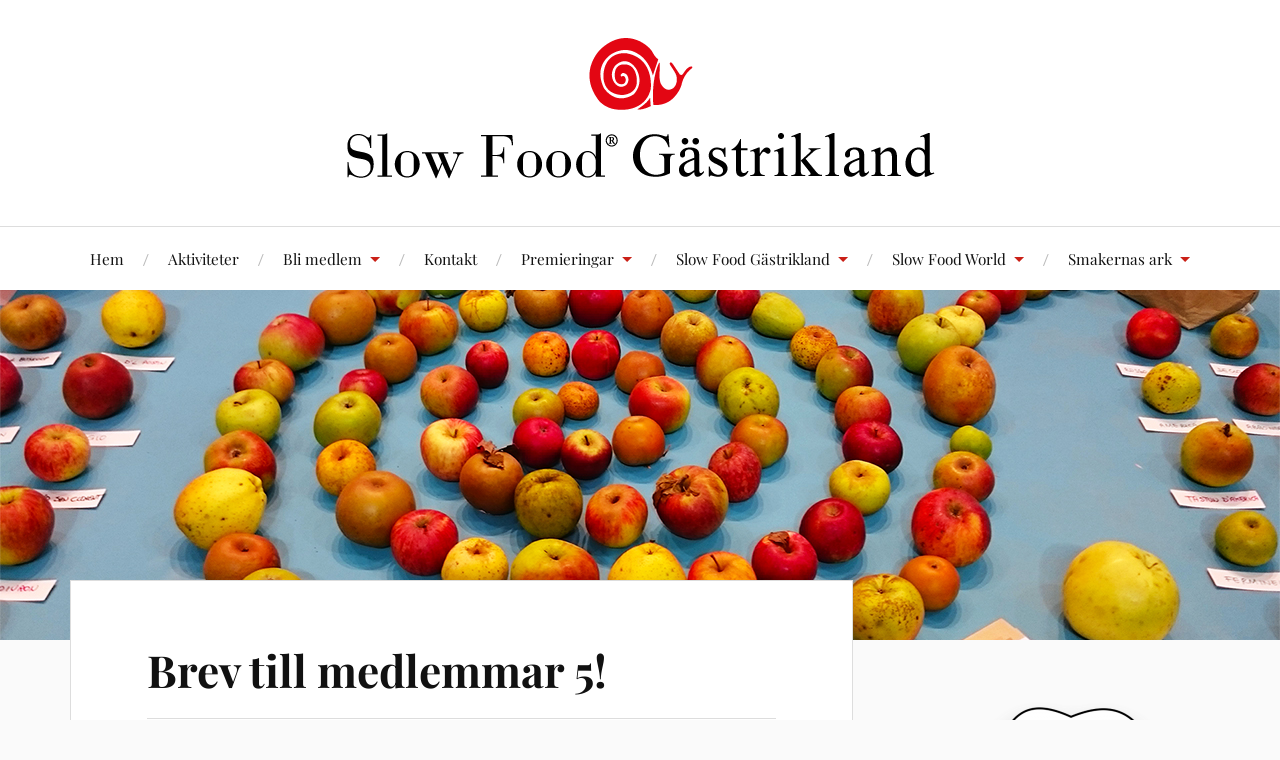

--- FILE ---
content_type: text/html; charset=UTF-8
request_url: https://www.slowfoodgastrikland.se/2020/12/brev-till-medlemmar-5/
body_size: 12003
content:
<!DOCTYPE html>

<html class="no-js" lang="sv-SE">

	<head profile="http://gmpg.org/xfn/11">

		<meta http-equiv="Content-Type" content="text/html; charset=UTF-8" />
		<meta name="viewport" content="width=device-width, initial-scale=1.0, maximum-scale=1.0, user-scalable=no" >

		<title>Brev till medlemmar 5! &#8211; Slow Food Gästrikland</title>
<meta name='robots' content='max-image-preview:large' />
<script>document.documentElement.className = document.documentElement.className.replace("no-js","js");</script>
<link rel="alternate" type="application/rss+xml" title="Slow Food Gästrikland &raquo; Webbflöde" href="https://www.slowfoodgastrikland.se/feed/" />
<link rel="alternate" type="application/rss+xml" title="Slow Food Gästrikland &raquo; Kommentarsflöde" href="https://www.slowfoodgastrikland.se/comments/feed/" />
<link rel="alternate" title="oEmbed (JSON)" type="application/json+oembed" href="https://www.slowfoodgastrikland.se/wp-json/oembed/1.0/embed?url=https%3A%2F%2Fwww.slowfoodgastrikland.se%2F2020%2F12%2Fbrev-till-medlemmar-5%2F" />
<link rel="alternate" title="oEmbed (XML)" type="text/xml+oembed" href="https://www.slowfoodgastrikland.se/wp-json/oembed/1.0/embed?url=https%3A%2F%2Fwww.slowfoodgastrikland.se%2F2020%2F12%2Fbrev-till-medlemmar-5%2F&#038;format=xml" />
<style id='wp-img-auto-sizes-contain-inline-css' type='text/css'>
img:is([sizes=auto i],[sizes^="auto," i]){contain-intrinsic-size:3000px 1500px}
/*# sourceURL=wp-img-auto-sizes-contain-inline-css */
</style>
<style id='wp-emoji-styles-inline-css' type='text/css'>

	img.wp-smiley, img.emoji {
		display: inline !important;
		border: none !important;
		box-shadow: none !important;
		height: 1em !important;
		width: 1em !important;
		margin: 0 0.07em !important;
		vertical-align: -0.1em !important;
		background: none !important;
		padding: 0 !important;
	}
/*# sourceURL=wp-emoji-styles-inline-css */
</style>
<style id='wp-block-library-inline-css' type='text/css'>
:root{--wp-block-synced-color:#7a00df;--wp-block-synced-color--rgb:122,0,223;--wp-bound-block-color:var(--wp-block-synced-color);--wp-editor-canvas-background:#ddd;--wp-admin-theme-color:#007cba;--wp-admin-theme-color--rgb:0,124,186;--wp-admin-theme-color-darker-10:#006ba1;--wp-admin-theme-color-darker-10--rgb:0,107,160.5;--wp-admin-theme-color-darker-20:#005a87;--wp-admin-theme-color-darker-20--rgb:0,90,135;--wp-admin-border-width-focus:2px}@media (min-resolution:192dpi){:root{--wp-admin-border-width-focus:1.5px}}.wp-element-button{cursor:pointer}:root .has-very-light-gray-background-color{background-color:#eee}:root .has-very-dark-gray-background-color{background-color:#313131}:root .has-very-light-gray-color{color:#eee}:root .has-very-dark-gray-color{color:#313131}:root .has-vivid-green-cyan-to-vivid-cyan-blue-gradient-background{background:linear-gradient(135deg,#00d084,#0693e3)}:root .has-purple-crush-gradient-background{background:linear-gradient(135deg,#34e2e4,#4721fb 50%,#ab1dfe)}:root .has-hazy-dawn-gradient-background{background:linear-gradient(135deg,#faaca8,#dad0ec)}:root .has-subdued-olive-gradient-background{background:linear-gradient(135deg,#fafae1,#67a671)}:root .has-atomic-cream-gradient-background{background:linear-gradient(135deg,#fdd79a,#004a59)}:root .has-nightshade-gradient-background{background:linear-gradient(135deg,#330968,#31cdcf)}:root .has-midnight-gradient-background{background:linear-gradient(135deg,#020381,#2874fc)}:root{--wp--preset--font-size--normal:16px;--wp--preset--font-size--huge:42px}.has-regular-font-size{font-size:1em}.has-larger-font-size{font-size:2.625em}.has-normal-font-size{font-size:var(--wp--preset--font-size--normal)}.has-huge-font-size{font-size:var(--wp--preset--font-size--huge)}.has-text-align-center{text-align:center}.has-text-align-left{text-align:left}.has-text-align-right{text-align:right}.has-fit-text{white-space:nowrap!important}#end-resizable-editor-section{display:none}.aligncenter{clear:both}.items-justified-left{justify-content:flex-start}.items-justified-center{justify-content:center}.items-justified-right{justify-content:flex-end}.items-justified-space-between{justify-content:space-between}.screen-reader-text{border:0;clip-path:inset(50%);height:1px;margin:-1px;overflow:hidden;padding:0;position:absolute;width:1px;word-wrap:normal!important}.screen-reader-text:focus{background-color:#ddd;clip-path:none;color:#444;display:block;font-size:1em;height:auto;left:5px;line-height:normal;padding:15px 23px 14px;text-decoration:none;top:5px;width:auto;z-index:100000}html :where(.has-border-color){border-style:solid}html :where([style*=border-top-color]){border-top-style:solid}html :where([style*=border-right-color]){border-right-style:solid}html :where([style*=border-bottom-color]){border-bottom-style:solid}html :where([style*=border-left-color]){border-left-style:solid}html :where([style*=border-width]){border-style:solid}html :where([style*=border-top-width]){border-top-style:solid}html :where([style*=border-right-width]){border-right-style:solid}html :where([style*=border-bottom-width]){border-bottom-style:solid}html :where([style*=border-left-width]){border-left-style:solid}html :where(img[class*=wp-image-]){height:auto;max-width:100%}:where(figure){margin:0 0 1em}html :where(.is-position-sticky){--wp-admin--admin-bar--position-offset:var(--wp-admin--admin-bar--height,0px)}@media screen and (max-width:600px){html :where(.is-position-sticky){--wp-admin--admin-bar--position-offset:0px}}

/*# sourceURL=wp-block-library-inline-css */
</style><style id='wp-block-search-inline-css' type='text/css'>
.wp-block-search__button{margin-left:10px;word-break:normal}.wp-block-search__button.has-icon{line-height:0}.wp-block-search__button svg{height:1.25em;min-height:24px;min-width:24px;width:1.25em;fill:currentColor;vertical-align:text-bottom}:where(.wp-block-search__button){border:1px solid #ccc;padding:6px 10px}.wp-block-search__inside-wrapper{display:flex;flex:auto;flex-wrap:nowrap;max-width:100%}.wp-block-search__label{width:100%}.wp-block-search.wp-block-search__button-only .wp-block-search__button{box-sizing:border-box;display:flex;flex-shrink:0;justify-content:center;margin-left:0;max-width:100%}.wp-block-search.wp-block-search__button-only .wp-block-search__inside-wrapper{min-width:0!important;transition-property:width}.wp-block-search.wp-block-search__button-only .wp-block-search__input{flex-basis:100%;transition-duration:.3s}.wp-block-search.wp-block-search__button-only.wp-block-search__searchfield-hidden,.wp-block-search.wp-block-search__button-only.wp-block-search__searchfield-hidden .wp-block-search__inside-wrapper{overflow:hidden}.wp-block-search.wp-block-search__button-only.wp-block-search__searchfield-hidden .wp-block-search__input{border-left-width:0!important;border-right-width:0!important;flex-basis:0;flex-grow:0;margin:0;min-width:0!important;padding-left:0!important;padding-right:0!important;width:0!important}:where(.wp-block-search__input){appearance:none;border:1px solid #949494;flex-grow:1;font-family:inherit;font-size:inherit;font-style:inherit;font-weight:inherit;letter-spacing:inherit;line-height:inherit;margin-left:0;margin-right:0;min-width:3rem;padding:8px;text-decoration:unset!important;text-transform:inherit}:where(.wp-block-search__button-inside .wp-block-search__inside-wrapper){background-color:#fff;border:1px solid #949494;box-sizing:border-box;padding:4px}:where(.wp-block-search__button-inside .wp-block-search__inside-wrapper) .wp-block-search__input{border:none;border-radius:0;padding:0 4px}:where(.wp-block-search__button-inside .wp-block-search__inside-wrapper) .wp-block-search__input:focus{outline:none}:where(.wp-block-search__button-inside .wp-block-search__inside-wrapper) :where(.wp-block-search__button){padding:4px 8px}.wp-block-search.aligncenter .wp-block-search__inside-wrapper{margin:auto}.wp-block[data-align=right] .wp-block-search.wp-block-search__button-only .wp-block-search__inside-wrapper{float:right}
/*# sourceURL=https://www.slowfoodgastrikland.se/wp-includes/blocks/search/style.min.css */
</style>
<style id='wp-block-columns-inline-css' type='text/css'>
.wp-block-columns{box-sizing:border-box;display:flex;flex-wrap:wrap!important}@media (min-width:782px){.wp-block-columns{flex-wrap:nowrap!important}}.wp-block-columns{align-items:normal!important}.wp-block-columns.are-vertically-aligned-top{align-items:flex-start}.wp-block-columns.are-vertically-aligned-center{align-items:center}.wp-block-columns.are-vertically-aligned-bottom{align-items:flex-end}@media (max-width:781px){.wp-block-columns:not(.is-not-stacked-on-mobile)>.wp-block-column{flex-basis:100%!important}}@media (min-width:782px){.wp-block-columns:not(.is-not-stacked-on-mobile)>.wp-block-column{flex-basis:0;flex-grow:1}.wp-block-columns:not(.is-not-stacked-on-mobile)>.wp-block-column[style*=flex-basis]{flex-grow:0}}.wp-block-columns.is-not-stacked-on-mobile{flex-wrap:nowrap!important}.wp-block-columns.is-not-stacked-on-mobile>.wp-block-column{flex-basis:0;flex-grow:1}.wp-block-columns.is-not-stacked-on-mobile>.wp-block-column[style*=flex-basis]{flex-grow:0}:where(.wp-block-columns){margin-bottom:1.75em}:where(.wp-block-columns.has-background){padding:1.25em 2.375em}.wp-block-column{flex-grow:1;min-width:0;overflow-wrap:break-word;word-break:break-word}.wp-block-column.is-vertically-aligned-top{align-self:flex-start}.wp-block-column.is-vertically-aligned-center{align-self:center}.wp-block-column.is-vertically-aligned-bottom{align-self:flex-end}.wp-block-column.is-vertically-aligned-stretch{align-self:stretch}.wp-block-column.is-vertically-aligned-bottom,.wp-block-column.is-vertically-aligned-center,.wp-block-column.is-vertically-aligned-top{width:100%}
/*# sourceURL=https://www.slowfoodgastrikland.se/wp-includes/blocks/columns/style.min.css */
</style>
<style id='global-styles-inline-css' type='text/css'>
:root{--wp--preset--aspect-ratio--square: 1;--wp--preset--aspect-ratio--4-3: 4/3;--wp--preset--aspect-ratio--3-4: 3/4;--wp--preset--aspect-ratio--3-2: 3/2;--wp--preset--aspect-ratio--2-3: 2/3;--wp--preset--aspect-ratio--16-9: 16/9;--wp--preset--aspect-ratio--9-16: 9/16;--wp--preset--color--black: #111;--wp--preset--color--cyan-bluish-gray: #abb8c3;--wp--preset--color--white: #fff;--wp--preset--color--pale-pink: #f78da7;--wp--preset--color--vivid-red: #cf2e2e;--wp--preset--color--luminous-vivid-orange: #ff6900;--wp--preset--color--luminous-vivid-amber: #fcb900;--wp--preset--color--light-green-cyan: #7bdcb5;--wp--preset--color--vivid-green-cyan: #00d084;--wp--preset--color--pale-cyan-blue: #8ed1fc;--wp--preset--color--vivid-cyan-blue: #0693e3;--wp--preset--color--vivid-purple: #9b51e0;--wp--preset--color--accent: #CA2017;--wp--preset--color--dark-gray: #333;--wp--preset--color--medium-gray: #555;--wp--preset--color--light-gray: #777;--wp--preset--gradient--vivid-cyan-blue-to-vivid-purple: linear-gradient(135deg,rgb(6,147,227) 0%,rgb(155,81,224) 100%);--wp--preset--gradient--light-green-cyan-to-vivid-green-cyan: linear-gradient(135deg,rgb(122,220,180) 0%,rgb(0,208,130) 100%);--wp--preset--gradient--luminous-vivid-amber-to-luminous-vivid-orange: linear-gradient(135deg,rgb(252,185,0) 0%,rgb(255,105,0) 100%);--wp--preset--gradient--luminous-vivid-orange-to-vivid-red: linear-gradient(135deg,rgb(255,105,0) 0%,rgb(207,46,46) 100%);--wp--preset--gradient--very-light-gray-to-cyan-bluish-gray: linear-gradient(135deg,rgb(238,238,238) 0%,rgb(169,184,195) 100%);--wp--preset--gradient--cool-to-warm-spectrum: linear-gradient(135deg,rgb(74,234,220) 0%,rgb(151,120,209) 20%,rgb(207,42,186) 40%,rgb(238,44,130) 60%,rgb(251,105,98) 80%,rgb(254,248,76) 100%);--wp--preset--gradient--blush-light-purple: linear-gradient(135deg,rgb(255,206,236) 0%,rgb(152,150,240) 100%);--wp--preset--gradient--blush-bordeaux: linear-gradient(135deg,rgb(254,205,165) 0%,rgb(254,45,45) 50%,rgb(107,0,62) 100%);--wp--preset--gradient--luminous-dusk: linear-gradient(135deg,rgb(255,203,112) 0%,rgb(199,81,192) 50%,rgb(65,88,208) 100%);--wp--preset--gradient--pale-ocean: linear-gradient(135deg,rgb(255,245,203) 0%,rgb(182,227,212) 50%,rgb(51,167,181) 100%);--wp--preset--gradient--electric-grass: linear-gradient(135deg,rgb(202,248,128) 0%,rgb(113,206,126) 100%);--wp--preset--gradient--midnight: linear-gradient(135deg,rgb(2,3,129) 0%,rgb(40,116,252) 100%);--wp--preset--font-size--small: 16px;--wp--preset--font-size--medium: 20px;--wp--preset--font-size--large: 24px;--wp--preset--font-size--x-large: 42px;--wp--preset--font-size--normal: 18px;--wp--preset--font-size--larger: 27px;--wp--preset--spacing--20: 0.44rem;--wp--preset--spacing--30: 0.67rem;--wp--preset--spacing--40: 1rem;--wp--preset--spacing--50: 1.5rem;--wp--preset--spacing--60: 2.25rem;--wp--preset--spacing--70: 3.38rem;--wp--preset--spacing--80: 5.06rem;--wp--preset--shadow--natural: 6px 6px 9px rgba(0, 0, 0, 0.2);--wp--preset--shadow--deep: 12px 12px 50px rgba(0, 0, 0, 0.4);--wp--preset--shadow--sharp: 6px 6px 0px rgba(0, 0, 0, 0.2);--wp--preset--shadow--outlined: 6px 6px 0px -3px rgb(255, 255, 255), 6px 6px rgb(0, 0, 0);--wp--preset--shadow--crisp: 6px 6px 0px rgb(0, 0, 0);}:where(.is-layout-flex){gap: 0.5em;}:where(.is-layout-grid){gap: 0.5em;}body .is-layout-flex{display: flex;}.is-layout-flex{flex-wrap: wrap;align-items: center;}.is-layout-flex > :is(*, div){margin: 0;}body .is-layout-grid{display: grid;}.is-layout-grid > :is(*, div){margin: 0;}:where(.wp-block-columns.is-layout-flex){gap: 2em;}:where(.wp-block-columns.is-layout-grid){gap: 2em;}:where(.wp-block-post-template.is-layout-flex){gap: 1.25em;}:where(.wp-block-post-template.is-layout-grid){gap: 1.25em;}.has-black-color{color: var(--wp--preset--color--black) !important;}.has-cyan-bluish-gray-color{color: var(--wp--preset--color--cyan-bluish-gray) !important;}.has-white-color{color: var(--wp--preset--color--white) !important;}.has-pale-pink-color{color: var(--wp--preset--color--pale-pink) !important;}.has-vivid-red-color{color: var(--wp--preset--color--vivid-red) !important;}.has-luminous-vivid-orange-color{color: var(--wp--preset--color--luminous-vivid-orange) !important;}.has-luminous-vivid-amber-color{color: var(--wp--preset--color--luminous-vivid-amber) !important;}.has-light-green-cyan-color{color: var(--wp--preset--color--light-green-cyan) !important;}.has-vivid-green-cyan-color{color: var(--wp--preset--color--vivid-green-cyan) !important;}.has-pale-cyan-blue-color{color: var(--wp--preset--color--pale-cyan-blue) !important;}.has-vivid-cyan-blue-color{color: var(--wp--preset--color--vivid-cyan-blue) !important;}.has-vivid-purple-color{color: var(--wp--preset--color--vivid-purple) !important;}.has-black-background-color{background-color: var(--wp--preset--color--black) !important;}.has-cyan-bluish-gray-background-color{background-color: var(--wp--preset--color--cyan-bluish-gray) !important;}.has-white-background-color{background-color: var(--wp--preset--color--white) !important;}.has-pale-pink-background-color{background-color: var(--wp--preset--color--pale-pink) !important;}.has-vivid-red-background-color{background-color: var(--wp--preset--color--vivid-red) !important;}.has-luminous-vivid-orange-background-color{background-color: var(--wp--preset--color--luminous-vivid-orange) !important;}.has-luminous-vivid-amber-background-color{background-color: var(--wp--preset--color--luminous-vivid-amber) !important;}.has-light-green-cyan-background-color{background-color: var(--wp--preset--color--light-green-cyan) !important;}.has-vivid-green-cyan-background-color{background-color: var(--wp--preset--color--vivid-green-cyan) !important;}.has-pale-cyan-blue-background-color{background-color: var(--wp--preset--color--pale-cyan-blue) !important;}.has-vivid-cyan-blue-background-color{background-color: var(--wp--preset--color--vivid-cyan-blue) !important;}.has-vivid-purple-background-color{background-color: var(--wp--preset--color--vivid-purple) !important;}.has-black-border-color{border-color: var(--wp--preset--color--black) !important;}.has-cyan-bluish-gray-border-color{border-color: var(--wp--preset--color--cyan-bluish-gray) !important;}.has-white-border-color{border-color: var(--wp--preset--color--white) !important;}.has-pale-pink-border-color{border-color: var(--wp--preset--color--pale-pink) !important;}.has-vivid-red-border-color{border-color: var(--wp--preset--color--vivid-red) !important;}.has-luminous-vivid-orange-border-color{border-color: var(--wp--preset--color--luminous-vivid-orange) !important;}.has-luminous-vivid-amber-border-color{border-color: var(--wp--preset--color--luminous-vivid-amber) !important;}.has-light-green-cyan-border-color{border-color: var(--wp--preset--color--light-green-cyan) !important;}.has-vivid-green-cyan-border-color{border-color: var(--wp--preset--color--vivid-green-cyan) !important;}.has-pale-cyan-blue-border-color{border-color: var(--wp--preset--color--pale-cyan-blue) !important;}.has-vivid-cyan-blue-border-color{border-color: var(--wp--preset--color--vivid-cyan-blue) !important;}.has-vivid-purple-border-color{border-color: var(--wp--preset--color--vivid-purple) !important;}.has-vivid-cyan-blue-to-vivid-purple-gradient-background{background: var(--wp--preset--gradient--vivid-cyan-blue-to-vivid-purple) !important;}.has-light-green-cyan-to-vivid-green-cyan-gradient-background{background: var(--wp--preset--gradient--light-green-cyan-to-vivid-green-cyan) !important;}.has-luminous-vivid-amber-to-luminous-vivid-orange-gradient-background{background: var(--wp--preset--gradient--luminous-vivid-amber-to-luminous-vivid-orange) !important;}.has-luminous-vivid-orange-to-vivid-red-gradient-background{background: var(--wp--preset--gradient--luminous-vivid-orange-to-vivid-red) !important;}.has-very-light-gray-to-cyan-bluish-gray-gradient-background{background: var(--wp--preset--gradient--very-light-gray-to-cyan-bluish-gray) !important;}.has-cool-to-warm-spectrum-gradient-background{background: var(--wp--preset--gradient--cool-to-warm-spectrum) !important;}.has-blush-light-purple-gradient-background{background: var(--wp--preset--gradient--blush-light-purple) !important;}.has-blush-bordeaux-gradient-background{background: var(--wp--preset--gradient--blush-bordeaux) !important;}.has-luminous-dusk-gradient-background{background: var(--wp--preset--gradient--luminous-dusk) !important;}.has-pale-ocean-gradient-background{background: var(--wp--preset--gradient--pale-ocean) !important;}.has-electric-grass-gradient-background{background: var(--wp--preset--gradient--electric-grass) !important;}.has-midnight-gradient-background{background: var(--wp--preset--gradient--midnight) !important;}.has-small-font-size{font-size: var(--wp--preset--font-size--small) !important;}.has-medium-font-size{font-size: var(--wp--preset--font-size--medium) !important;}.has-large-font-size{font-size: var(--wp--preset--font-size--large) !important;}.has-x-large-font-size{font-size: var(--wp--preset--font-size--x-large) !important;}
:where(.wp-block-columns.is-layout-flex){gap: 2em;}:where(.wp-block-columns.is-layout-grid){gap: 2em;}
/*# sourceURL=global-styles-inline-css */
</style>
<style id='core-block-supports-inline-css' type='text/css'>
.wp-container-core-columns-is-layout-9d6595d7{flex-wrap:nowrap;}
/*# sourceURL=core-block-supports-inline-css */
</style>

<style id='classic-theme-styles-inline-css' type='text/css'>
/*! This file is auto-generated */
.wp-block-button__link{color:#fff;background-color:#32373c;border-radius:9999px;box-shadow:none;text-decoration:none;padding:calc(.667em + 2px) calc(1.333em + 2px);font-size:1.125em}.wp-block-file__button{background:#32373c;color:#fff;text-decoration:none}
/*# sourceURL=/wp-includes/css/classic-themes.min.css */
</style>
<link rel='stylesheet' id='contact-form-7-css' href='https://www.slowfoodgastrikland.se/wp-content/plugins/contact-form-7/includes/css/styles.css?ver=6.1.4' type='text/css' media='all' />
<link rel='stylesheet' id='lovecraft_googlefonts-css' href='https://www.slowfoodgastrikland.se/wp-content/themes/lovecraft/assets/css/fonts.css?ver=6.9' type='text/css' media='all' />
<link rel='stylesheet' id='lovecraft_genericons-css' href='https://www.slowfoodgastrikland.se/wp-content/themes/lovecraft/assets/css/genericons.min.css?ver=6.9' type='text/css' media='all' />
<link rel='stylesheet' id='lovecraft_style-css' href='https://www.slowfoodgastrikland.se/wp-content/themes/lovecraft/style.css?ver=2.1.1' type='text/css' media='all' />
<link rel='stylesheet' id='simple-social-icons-font-css' href='https://www.slowfoodgastrikland.se/wp-content/plugins/simple-social-icons/css/style.css?ver=4.0.0' type='text/css' media='all' />
<link rel='stylesheet' id='wpzoom-social-icons-socicon-css' href='https://www.slowfoodgastrikland.se/wp-content/plugins/social-icons-widget-by-wpzoom/assets/css/wpzoom-socicon.css?ver=1768562113' type='text/css' media='all' />
<link rel='stylesheet' id='wpzoom-social-icons-genericons-css' href='https://www.slowfoodgastrikland.se/wp-content/plugins/social-icons-widget-by-wpzoom/assets/css/genericons.css?ver=1768562113' type='text/css' media='all' />
<link rel='stylesheet' id='wpzoom-social-icons-academicons-css' href='https://www.slowfoodgastrikland.se/wp-content/plugins/social-icons-widget-by-wpzoom/assets/css/academicons.min.css?ver=1768562113' type='text/css' media='all' />
<link rel='stylesheet' id='wpzoom-social-icons-font-awesome-3-css' href='https://www.slowfoodgastrikland.se/wp-content/plugins/social-icons-widget-by-wpzoom/assets/css/font-awesome-3.min.css?ver=1768562113' type='text/css' media='all' />
<link rel='stylesheet' id='dashicons-css' href='https://www.slowfoodgastrikland.se/wp-includes/css/dashicons.min.css?ver=6.9' type='text/css' media='all' />
<link rel='stylesheet' id='wpzoom-social-icons-styles-css' href='https://www.slowfoodgastrikland.se/wp-content/plugins/social-icons-widget-by-wpzoom/assets/css/wpzoom-social-icons-styles.css?ver=1768562113' type='text/css' media='all' />
<link rel='preload' as='font'  id='wpzoom-social-icons-font-academicons-woff2-css' href='https://www.slowfoodgastrikland.se/wp-content/plugins/social-icons-widget-by-wpzoom/assets/font/academicons.woff2?v=1.9.2'  type='font/woff2' crossorigin />
<link rel='preload' as='font'  id='wpzoom-social-icons-font-fontawesome-3-woff2-css' href='https://www.slowfoodgastrikland.se/wp-content/plugins/social-icons-widget-by-wpzoom/assets/font/fontawesome-webfont.woff2?v=4.7.0'  type='font/woff2' crossorigin />
<link rel='preload' as='font'  id='wpzoom-social-icons-font-genericons-woff-css' href='https://www.slowfoodgastrikland.se/wp-content/plugins/social-icons-widget-by-wpzoom/assets/font/Genericons.woff'  type='font/woff' crossorigin />
<link rel='preload' as='font'  id='wpzoom-social-icons-font-socicon-woff2-css' href='https://www.slowfoodgastrikland.se/wp-content/plugins/social-icons-widget-by-wpzoom/assets/font/socicon.woff2?v=4.5.4'  type='font/woff2' crossorigin />
<script type="text/javascript" src="https://www.slowfoodgastrikland.se/wp-includes/js/jquery/jquery.min.js?ver=3.7.1" id="jquery-core-js"></script>
<script type="text/javascript" src="https://www.slowfoodgastrikland.se/wp-includes/js/jquery/jquery-migrate.min.js?ver=3.4.1" id="jquery-migrate-js"></script>
<script type="text/javascript" src="https://www.slowfoodgastrikland.se/wp-content/themes/lovecraft/assets/js/doubletaptogo.min.js?ver=1" id="lovecraft_doubletap-js"></script>
<link rel="https://api.w.org/" href="https://www.slowfoodgastrikland.se/wp-json/" /><link rel="alternate" title="JSON" type="application/json" href="https://www.slowfoodgastrikland.se/wp-json/wp/v2/posts/3505" /><link rel="EditURI" type="application/rsd+xml" title="RSD" href="https://www.slowfoodgastrikland.se/xmlrpc.php?rsd" />
<meta name="generator" content="WordPress 6.9" />
<link rel="canonical" href="https://www.slowfoodgastrikland.se/2020/12/brev-till-medlemmar-5/" />
<link rel='shortlink' href='https://www.slowfoodgastrikland.se/?p=3505' />
<link rel="icon" href="https://www.slowfoodgastrikland.se/wp-content/uploads/2016/02/slow-food-chiocciola-88x88.jpg" sizes="32x32" />
<link rel="icon" href="https://www.slowfoodgastrikland.se/wp-content/uploads/2016/02/slow-food-chiocciola.jpg" sizes="192x192" />
<link rel="apple-touch-icon" href="https://www.slowfoodgastrikland.se/wp-content/uploads/2016/02/slow-food-chiocciola.jpg" />
<meta name="msapplication-TileImage" content="https://www.slowfoodgastrikland.se/wp-content/uploads/2016/02/slow-food-chiocciola.jpg" />
		<style type="text/css" id="wp-custom-css">
			
		</style>
		
	</head>

	<body class="wp-singular post-template-default single single-post postid-3505 single-format-standard wp-theme-lovecraft">

		
		<a class="skip-link button" href="#site-content">Hoppa till innehåll</a>

		<header class="header-wrapper">

			<div class="header section bg-white small-padding">

				<div class="section-inner group">

					
						<div class="blog-title">
							<a class="logo" href="https://www.slowfoodgastrikland.se/" rel="home">
								<img src="https://www.slowfoodgastrikland.se/wp-content/uploads/2020/11/logo.png">
								<span class="screen-reader-text">Slow Food Gästrikland</span>
							</a>
						</div>
			
					
				</div><!-- .section-inner -->

			</div><!-- .header -->

			<div class="toggles group">

				<button type="button" class="nav-toggle toggle">
					<div class="bar"></div>
					<div class="bar"></div>
					<div class="bar"></div>
					<span class="screen-reader-text">Slå på/av mobilmenyn</span>
				</button>

				<button type="button" class="search-toggle toggle">
					<div class="genericon genericon-search"></div>
					<span class="screen-reader-text">Slå på/av sökfältet</span>
				</button>

			</div><!-- .toggles -->

		</header><!-- .header-wrapper -->

		<div class="navigation bg-white no-padding">

			<div class="section-inner group">

				<ul class="mobile-menu">

					<li id="menu-item-901" class="menu-item menu-item-type-custom menu-item-object-custom menu-item-home menu-item-901"><a href="http://www.slowfoodgastrikland.se/">Hem</a></li>
<li id="menu-item-903" class="menu-item menu-item-type-post_type menu-item-object-page menu-item-903"><a href="https://www.slowfoodgastrikland.se/aktivitetskalender/">Aktiviteter</a></li>
<li id="menu-item-904" class="menu-item menu-item-type-post_type menu-item-object-page menu-item-has-children menu-item-904"><a href="https://www.slowfoodgastrikland.se/bli-medlem/">Bli medlem</a>
<ul class="sub-menu">
	<li id="menu-item-905" class="menu-item menu-item-type-post_type menu-item-object-page menu-item-905"><a href="https://www.slowfoodgastrikland.se/bli-medlem/bli-medlem-har/">Bli medlem här</a></li>
	<li id="menu-item-906" class="menu-item menu-item-type-post_type menu-item-object-page menu-item-906"><a href="https://www.slowfoodgastrikland.se/bli-medlem/en-medlem-stodjer/">En medlem stödjer</a></li>
</ul>
</li>
<li id="menu-item-3676" class="menu-item menu-item-type-post_type menu-item-object-page menu-item-3676"><a href="https://www.slowfoodgastrikland.se/kontakt/">Kontakt</a></li>
<li id="menu-item-1245" class="menu-item menu-item-type-post_type menu-item-object-page menu-item-has-children menu-item-1245"><a href="https://www.slowfoodgastrikland.se/premieringar/">Premieringar</a>
<ul class="sub-menu">
	<li id="menu-item-912" class="menu-item menu-item-type-post_type menu-item-object-page menu-item-912"><a href="https://www.slowfoodgastrikland.se/premieringar/premieringskriterier/">Premieringskriterier</a></li>
	<li id="menu-item-911" class="menu-item menu-item-type-post_type menu-item-object-page menu-item-911"><a href="https://www.slowfoodgastrikland.se/premieringar/premierade-verksamheter/">Premierade Verksamheter</a></li>
</ul>
</li>
<li id="menu-item-921" class="menu-item menu-item-type-post_type menu-item-object-page menu-item-has-children menu-item-921"><a href="https://www.slowfoodgastrikland.se/slow-food-i-gastrikland/">Slow Food Gästrikland</a>
<ul class="sub-menu">
	<li id="menu-item-916" class="menu-item menu-item-type-post_type menu-item-object-page menu-item-916"><a href="https://www.slowfoodgastrikland.se/slow-food-i-gastrikland/styrelsen/">Styrelsen – Slow Food Gästrikland</a></li>
	<li id="menu-item-4222" class="menu-item menu-item-type-post_type menu-item-object-page menu-item-4222"><a href="https://www.slowfoodgastrikland.se/arsmotesprotokoll/">Årsmötesprotokoll</a></li>
	<li id="menu-item-915" class="menu-item menu-item-type-post_type menu-item-object-page menu-item-915"><a href="https://www.slowfoodgastrikland.se/slow-food-i-gastrikland/stadgar/">Stadgar</a></li>
	<li id="menu-item-946" class="menu-item menu-item-type-post_type menu-item-object-page menu-item-946"><a href="https://www.slowfoodgastrikland.se/slow-food-i-gastrikland/vision-och-mal/">Våra styrkor, ambitioner och mål</a></li>
	<li id="menu-item-945" class="menu-item menu-item-type-post_type menu-item-object-page menu-item-945"><a href="https://www.slowfoodgastrikland.se/slow-food-i-gastrikland/verksamhetsberattelser/">Verksamhetsberättelser</a></li>
</ul>
</li>
<li id="menu-item-917" class="menu-item menu-item-type-post_type menu-item-object-page menu-item-has-children menu-item-917"><a href="https://www.slowfoodgastrikland.se/slow-food/">Slow Food World</a>
<ul class="sub-menu">
	<li id="menu-item-902" class="menu-item menu-item-type-post_type menu-item-object-page menu-item-902"><a href="https://www.slowfoodgastrikland.se/slow-food/abc-om-slow-food/">ABC om Slow Food</a></li>
	<li id="menu-item-919" class="menu-item menu-item-type-post_type menu-item-object-page menu-item-919"><a href="https://www.slowfoodgastrikland.se/slow-food/slow-food-internationellt/">Slow Food Internationellt</a></li>
	<li id="menu-item-943" class="menu-item menu-item-type-post_type menu-item-object-page menu-item-943"><a href="https://www.slowfoodgastrikland.se/slow-food/terra-madre-salone-del-gusto/">Terra Madre Salone del Gusto</a></li>
	<li id="menu-item-944" class="menu-item menu-item-type-post_type menu-item-object-page menu-item-944"><a href="https://www.slowfoodgastrikland.se/slow-food/sf-int-press-release/">Slow Food Int. Press Review</a></li>
	<li id="menu-item-920" class="menu-item menu-item-type-post_type menu-item-object-page menu-item-920"><a href="https://www.slowfoodgastrikland.se/slow-food/slow-food-lasning/">Slow Food-läsning</a></li>
</ul>
</li>
<li id="menu-item-922" class="menu-item menu-item-type-post_type menu-item-object-page menu-item-has-children menu-item-922"><a href="https://www.slowfoodgastrikland.se/smakernas-ark/">Smakernas ark</a>
<ul class="sub-menu">
	<li id="menu-item-924" class="menu-item menu-item-type-post_type menu-item-object-page menu-item-924"><a href="https://www.slowfoodgastrikland.se/smakernas-ark/den-svenska-arken/">Den svenska arken</a></li>
	<li id="menu-item-923" class="menu-item menu-item-type-post_type menu-item-object-page menu-item-923"><a href="https://www.slowfoodgastrikland.se/smakernas-ark/den-norska-arken/">Den norska arken</a></li>
	<li id="menu-item-925" class="menu-item menu-item-type-post_type menu-item-object-page menu-item-925"><a href="https://www.slowfoodgastrikland.se/smakernas-ark/vad-menas-med-ark/">Vad menas med ark?</a></li>
</ul>
</li>

				</ul>

				<div class="mobile-search">
					
<form method="get" class="search-form" id="search-form-696c67d417584" action="https://www.slowfoodgastrikland.se/">
	<input type="search" class="search-field" placeholder="Sökformulär" name="s" id="s-696c67d417585" />
	<button type="submit" class="search-button"><div class="genericon genericon-search"></div><span class="screen-reader-text">Sök</span></button>
</form>
				</div><!-- .mobile-search -->

				<ul class="main-menu">

					<li class="menu-item menu-item-type-custom menu-item-object-custom menu-item-home menu-item-901"><a href="http://www.slowfoodgastrikland.se/">Hem</a></li>
<li class="menu-item menu-item-type-post_type menu-item-object-page menu-item-903"><a href="https://www.slowfoodgastrikland.se/aktivitetskalender/">Aktiviteter</a></li>
<li class="menu-item menu-item-type-post_type menu-item-object-page menu-item-has-children menu-item-904"><a href="https://www.slowfoodgastrikland.se/bli-medlem/">Bli medlem</a>
<ul class="sub-menu">
	<li class="menu-item menu-item-type-post_type menu-item-object-page menu-item-905"><a href="https://www.slowfoodgastrikland.se/bli-medlem/bli-medlem-har/">Bli medlem här</a></li>
	<li class="menu-item menu-item-type-post_type menu-item-object-page menu-item-906"><a href="https://www.slowfoodgastrikland.se/bli-medlem/en-medlem-stodjer/">En medlem stödjer</a></li>
</ul>
</li>
<li class="menu-item menu-item-type-post_type menu-item-object-page menu-item-3676"><a href="https://www.slowfoodgastrikland.se/kontakt/">Kontakt</a></li>
<li class="menu-item menu-item-type-post_type menu-item-object-page menu-item-has-children menu-item-1245"><a href="https://www.slowfoodgastrikland.se/premieringar/">Premieringar</a>
<ul class="sub-menu">
	<li class="menu-item menu-item-type-post_type menu-item-object-page menu-item-912"><a href="https://www.slowfoodgastrikland.se/premieringar/premieringskriterier/">Premieringskriterier</a></li>
	<li class="menu-item menu-item-type-post_type menu-item-object-page menu-item-911"><a href="https://www.slowfoodgastrikland.se/premieringar/premierade-verksamheter/">Premierade Verksamheter</a></li>
</ul>
</li>
<li class="menu-item menu-item-type-post_type menu-item-object-page menu-item-has-children menu-item-921"><a href="https://www.slowfoodgastrikland.se/slow-food-i-gastrikland/">Slow Food Gästrikland</a>
<ul class="sub-menu">
	<li class="menu-item menu-item-type-post_type menu-item-object-page menu-item-916"><a href="https://www.slowfoodgastrikland.se/slow-food-i-gastrikland/styrelsen/">Styrelsen – Slow Food Gästrikland</a></li>
	<li class="menu-item menu-item-type-post_type menu-item-object-page menu-item-4222"><a href="https://www.slowfoodgastrikland.se/arsmotesprotokoll/">Årsmötesprotokoll</a></li>
	<li class="menu-item menu-item-type-post_type menu-item-object-page menu-item-915"><a href="https://www.slowfoodgastrikland.se/slow-food-i-gastrikland/stadgar/">Stadgar</a></li>
	<li class="menu-item menu-item-type-post_type menu-item-object-page menu-item-946"><a href="https://www.slowfoodgastrikland.se/slow-food-i-gastrikland/vision-och-mal/">Våra styrkor, ambitioner och mål</a></li>
	<li class="menu-item menu-item-type-post_type menu-item-object-page menu-item-945"><a href="https://www.slowfoodgastrikland.se/slow-food-i-gastrikland/verksamhetsberattelser/">Verksamhetsberättelser</a></li>
</ul>
</li>
<li class="menu-item menu-item-type-post_type menu-item-object-page menu-item-has-children menu-item-917"><a href="https://www.slowfoodgastrikland.se/slow-food/">Slow Food World</a>
<ul class="sub-menu">
	<li class="menu-item menu-item-type-post_type menu-item-object-page menu-item-902"><a href="https://www.slowfoodgastrikland.se/slow-food/abc-om-slow-food/">ABC om Slow Food</a></li>
	<li class="menu-item menu-item-type-post_type menu-item-object-page menu-item-919"><a href="https://www.slowfoodgastrikland.se/slow-food/slow-food-internationellt/">Slow Food Internationellt</a></li>
	<li class="menu-item menu-item-type-post_type menu-item-object-page menu-item-943"><a href="https://www.slowfoodgastrikland.se/slow-food/terra-madre-salone-del-gusto/">Terra Madre Salone del Gusto</a></li>
	<li class="menu-item menu-item-type-post_type menu-item-object-page menu-item-944"><a href="https://www.slowfoodgastrikland.se/slow-food/sf-int-press-release/">Slow Food Int. Press Review</a></li>
	<li class="menu-item menu-item-type-post_type menu-item-object-page menu-item-920"><a href="https://www.slowfoodgastrikland.se/slow-food/slow-food-lasning/">Slow Food-läsning</a></li>
</ul>
</li>
<li class="menu-item menu-item-type-post_type menu-item-object-page menu-item-has-children menu-item-922"><a href="https://www.slowfoodgastrikland.se/smakernas-ark/">Smakernas ark</a>
<ul class="sub-menu">
	<li class="menu-item menu-item-type-post_type menu-item-object-page menu-item-924"><a href="https://www.slowfoodgastrikland.se/smakernas-ark/den-svenska-arken/">Den svenska arken</a></li>
	<li class="menu-item menu-item-type-post_type menu-item-object-page menu-item-923"><a href="https://www.slowfoodgastrikland.se/smakernas-ark/den-norska-arken/">Den norska arken</a></li>
	<li class="menu-item menu-item-type-post_type menu-item-object-page menu-item-925"><a href="https://www.slowfoodgastrikland.se/smakernas-ark/vad-menas-med-ark/">Vad menas med ark?</a></li>
</ul>
</li>

				</ul><!-- .main-menu -->

			</div><!-- .section-inner -->

		</div><!-- .navigation -->

		
			<figure class="header-image bg-image" style="background-image: url( https://www.slowfoodgastrikland.se/wp-content/uploads/2015/04/apple-1280.jpg );">
				<img src="https://www.slowfoodgastrikland.se/wp-content/uploads/2015/04/apple-1280.jpg" />
			</figure>

		
		<main id="site-content">
<div class="wrapper section">

	<div class="section-inner group">

		<div class="content">

			
					<article id="post-3505" class="post single post-3505 type-post status-publish format-standard hentry category-aktiviteter">

						<div class="post-inner">

							<div class="post-header">

								<h1 class="post-title"><a href="https://www.slowfoodgastrikland.se/2020/12/brev-till-medlemmar-5/">Brev till medlemmar 5!</a></h1>

										
		<div class="post-meta">

			<p class="post-author"><span>Av </span><a href="https://www.slowfoodgastrikland.se/author/admin/" title="Inlägg av admin" rel="author">admin</a></p>

			<p class="post-date"><span>den </span><a href="https://www.slowfoodgastrikland.se/2020/12/brev-till-medlemmar-5/">8 december, 2020</a></p>

							<p class="post-categories"><span>i </span><a href="https://www.slowfoodgastrikland.se/category/aktiviteter/" rel="category tag">Aktiviteter</a></p>
			
			
		</div><!-- .post-meta -->

		
							</div><!-- .post-header -->

							
								<div class="post-content entry-content">

									<p><span id="more-3505"></span></p>
<p><em><strong>Hej, alla Slow Food vänner!</strong></em></p>
<p>Julen närmar sig med stormsteg, bara två veckor kvar.<br />
Imorgon kommer köket att dofta av nystekta köttbullar och lussebullar.<br />
Julen kanske inte blir som vi har tänkt oss i år, men dofter och god mat kanske kan ge lite julstämning, om så bara lite. Här kommer årets sista medlemsbrev och vi i styelsen önskar er all glädje, värme, en god fortsättning på december och en riktigt God Jul och ett Gott Nytt År.<br />
Vi hörs igen i januari.<br />
Varma hälsnigar<br />
Gertrud pua styrelsen Slow Food Gästrikland</p>
<p><a href="https://www.slowfoodgastrikland.se/wp-content/uploads/2020/12/Brev-till-medlemmar-5.pdf"><em>Brev till medlemmar 5 i pdf</em></a></p>

		<style type="text/css">
			#gallery-1 {
				margin: auto;
			}
			#gallery-1 .gallery-item {
				float: left;
				margin-top: 10px;
				text-align: center;
				width: 100%;
			}
			#gallery-1 img {
				border: 2px solid #cfcfcf;
			}
			#gallery-1 .gallery-caption {
				margin-left: 0;
			}
			/* see gallery_shortcode() in wp-includes/media.php */
		</style>
		<div id='gallery-1' class='gallery galleryid-3505 gallery-columns-1 gallery-size-large'><dl class='gallery-item'>
			<dt class='gallery-icon portrait'>
				<a href='https://www.slowfoodgastrikland.se/wp-content/uploads/2020/12/Brev-till-medlemmar-5-1-scaled.jpg'><img fetchpriority="high" decoding="async" width="629" height="890" src="https://www.slowfoodgastrikland.se/wp-content/uploads/2020/12/Brev-till-medlemmar-5-1-724x1024.jpg" class="attachment-large size-large" alt="" srcset="https://www.slowfoodgastrikland.se/wp-content/uploads/2020/12/Brev-till-medlemmar-5-1-724x1024.jpg 724w, https://www.slowfoodgastrikland.se/wp-content/uploads/2020/12/Brev-till-medlemmar-5-1-212x300.jpg 212w, https://www.slowfoodgastrikland.se/wp-content/uploads/2020/12/Brev-till-medlemmar-5-1-768x1086.jpg 768w, https://www.slowfoodgastrikland.se/wp-content/uploads/2020/12/Brev-till-medlemmar-5-1-1086x1536.jpg 1086w, https://www.slowfoodgastrikland.se/wp-content/uploads/2020/12/Brev-till-medlemmar-5-1-1448x2048.jpg 1448w, https://www.slowfoodgastrikland.se/wp-content/uploads/2020/12/Brev-till-medlemmar-5-1-900x1273.jpg 900w, https://www.slowfoodgastrikland.se/wp-content/uploads/2020/12/Brev-till-medlemmar-5-1-1280x1810.jpg 1280w, https://www.slowfoodgastrikland.se/wp-content/uploads/2020/12/Brev-till-medlemmar-5-1-scaled.jpg 1810w" sizes="(max-width: 629px) 100vw, 629px" /></a>
			</dt></dl><br style="clear: both" /><dl class='gallery-item'>
			<dt class='gallery-icon portrait'>
				<a href='https://www.slowfoodgastrikland.se/wp-content/uploads/2020/12/Brev-till-medlemmar-5-2-scaled.jpg'><img decoding="async" width="629" height="890" src="https://www.slowfoodgastrikland.se/wp-content/uploads/2020/12/Brev-till-medlemmar-5-2-724x1024.jpg" class="attachment-large size-large" alt="" srcset="https://www.slowfoodgastrikland.se/wp-content/uploads/2020/12/Brev-till-medlemmar-5-2-724x1024.jpg 724w, https://www.slowfoodgastrikland.se/wp-content/uploads/2020/12/Brev-till-medlemmar-5-2-212x300.jpg 212w, https://www.slowfoodgastrikland.se/wp-content/uploads/2020/12/Brev-till-medlemmar-5-2-768x1086.jpg 768w, https://www.slowfoodgastrikland.se/wp-content/uploads/2020/12/Brev-till-medlemmar-5-2-1086x1536.jpg 1086w, https://www.slowfoodgastrikland.se/wp-content/uploads/2020/12/Brev-till-medlemmar-5-2-1448x2048.jpg 1448w, https://www.slowfoodgastrikland.se/wp-content/uploads/2020/12/Brev-till-medlemmar-5-2-900x1273.jpg 900w, https://www.slowfoodgastrikland.se/wp-content/uploads/2020/12/Brev-till-medlemmar-5-2-1280x1810.jpg 1280w, https://www.slowfoodgastrikland.se/wp-content/uploads/2020/12/Brev-till-medlemmar-5-2-scaled.jpg 1810w" sizes="(max-width: 629px) 100vw, 629px" /></a>
			</dt></dl><br style="clear: both" /><dl class='gallery-item'>
			<dt class='gallery-icon portrait'>
				<a href='https://www.slowfoodgastrikland.se/wp-content/uploads/2020/12/Brev-till-medlemmar-5-3-scaled.jpg'><img decoding="async" width="629" height="890" src="https://www.slowfoodgastrikland.se/wp-content/uploads/2020/12/Brev-till-medlemmar-5-3-724x1024.jpg" class="attachment-large size-large" alt="" srcset="https://www.slowfoodgastrikland.se/wp-content/uploads/2020/12/Brev-till-medlemmar-5-3-724x1024.jpg 724w, https://www.slowfoodgastrikland.se/wp-content/uploads/2020/12/Brev-till-medlemmar-5-3-212x300.jpg 212w, https://www.slowfoodgastrikland.se/wp-content/uploads/2020/12/Brev-till-medlemmar-5-3-768x1086.jpg 768w, https://www.slowfoodgastrikland.se/wp-content/uploads/2020/12/Brev-till-medlemmar-5-3-1086x1536.jpg 1086w, https://www.slowfoodgastrikland.se/wp-content/uploads/2020/12/Brev-till-medlemmar-5-3-1448x2048.jpg 1448w, https://www.slowfoodgastrikland.se/wp-content/uploads/2020/12/Brev-till-medlemmar-5-3-900x1273.jpg 900w, https://www.slowfoodgastrikland.se/wp-content/uploads/2020/12/Brev-till-medlemmar-5-3-1280x1810.jpg 1280w, https://www.slowfoodgastrikland.se/wp-content/uploads/2020/12/Brev-till-medlemmar-5-3-scaled.jpg 1810w" sizes="(max-width: 629px) 100vw, 629px" /></a>
			</dt></dl><br style="clear: both" /><dl class='gallery-item'>
			<dt class='gallery-icon portrait'>
				<a href='https://www.slowfoodgastrikland.se/wp-content/uploads/2020/12/Brev-till-medlemmar-5-4-scaled.jpg'><img loading="lazy" decoding="async" width="629" height="890" src="https://www.slowfoodgastrikland.se/wp-content/uploads/2020/12/Brev-till-medlemmar-5-4-724x1024.jpg" class="attachment-large size-large" alt="" srcset="https://www.slowfoodgastrikland.se/wp-content/uploads/2020/12/Brev-till-medlemmar-5-4-724x1024.jpg 724w, https://www.slowfoodgastrikland.se/wp-content/uploads/2020/12/Brev-till-medlemmar-5-4-212x300.jpg 212w, https://www.slowfoodgastrikland.se/wp-content/uploads/2020/12/Brev-till-medlemmar-5-4-768x1086.jpg 768w, https://www.slowfoodgastrikland.se/wp-content/uploads/2020/12/Brev-till-medlemmar-5-4-1086x1536.jpg 1086w, https://www.slowfoodgastrikland.se/wp-content/uploads/2020/12/Brev-till-medlemmar-5-4-1448x2048.jpg 1448w, https://www.slowfoodgastrikland.se/wp-content/uploads/2020/12/Brev-till-medlemmar-5-4-900x1273.jpg 900w, https://www.slowfoodgastrikland.se/wp-content/uploads/2020/12/Brev-till-medlemmar-5-4-1280x1810.jpg 1280w, https://www.slowfoodgastrikland.se/wp-content/uploads/2020/12/Brev-till-medlemmar-5-4-scaled.jpg 1810w" sizes="auto, (max-width: 629px) 100vw, 629px" /></a>
			</dt></dl><br style="clear: both" />
		</div>


								</div><!-- .post-content -->

								
						</div><!-- .post-inner -->

						
								<div class="post-navigation">
									<div class="post-navigation-inner group">

																					<div class="post-nav-prev">
												<p>Föregående</p>
												<h4><a href="https://www.slowfoodgastrikland.se/2020/11/slow-traff-den-6-december-installt/">Slow Träff den 6 december inställt!</a></h4>
											</div>
																				
																					<div class="post-nav-next">
												<p>Nästa</p>
												<h4><a href="https://www.slowfoodgastrikland.se/2020/12/seasons-greetings/">Seasons&#8217; Greetings</a></h4>
											</div>
										
									</div><!-- .post-navigation-inner -->
								</div><!-- .post-navigation -->

								
					</article><!-- .post -->

					
		</div><!-- .content -->

					<aside class="sidebar">

	<div id="media_image-2" class="widget widget_media_image"><div class="widget-content"><img width="300" height="236" src="https://www.slowfoodgastrikland.se/wp-content/uploads/2016/03/slow-food-4-300x236.png" class="image wp-image-1084  attachment-medium size-medium" alt="" style="max-width: 100%; height: auto;" decoding="async" loading="lazy" srcset="https://www.slowfoodgastrikland.se/wp-content/uploads/2016/03/slow-food-4-300x236.png 300w, https://www.slowfoodgastrikland.se/wp-content/uploads/2016/03/slow-food-4-768x604.png 768w, https://www.slowfoodgastrikland.se/wp-content/uploads/2016/03/slow-food-4.png 800w" sizes="auto, (max-width: 300px) 100vw, 300px" /></div></div><div id="block-6" class="widget widget_block"><div class="widget-content">
<div class="wp-block-columns are-vertically-aligned-top is-layout-flex wp-container-core-columns-is-layout-9d6595d7 wp-block-columns-is-layout-flex">
<div class="wp-block-column is-vertically-aligned-top is-layout-flow wp-block-column-is-layout-flow" style="flex-basis:100%"><form role="search" method="get" action="https://www.slowfoodgastrikland.se/" class="wp-block-search__button-outside wp-block-search__icon-button aligncenter wp-block-search"    ><label class="wp-block-search__label screen-reader-text" for="wp-block-search__input-1" >Sök</label><div class="wp-block-search__inside-wrapper"  style="width: 492px"><input class="wp-block-search__input" id="wp-block-search__input-1" placeholder="Sök" value="" type="search" name="s" required /><button aria-label="Sök" class="wp-block-search__button has-icon wp-element-button" type="submit" ><svg class="search-icon" viewBox="0 0 24 24" width="24" height="24">
					<path d="M13 5c-3.3 0-6 2.7-6 6 0 1.4.5 2.7 1.3 3.7l-3.8 3.8 1.1 1.1 3.8-3.8c1 .8 2.3 1.3 3.7 1.3 3.3 0 6-2.7 6-6S16.3 5 13 5zm0 10.5c-2.5 0-4.5-2-4.5-4.5s2-4.5 4.5-4.5 4.5 2 4.5 4.5-2 4.5-4.5 4.5z"></path>
				</svg></button></div></form></div>
</div>
</div></div><div id="widget_lovecraft_recent_posts-2" class="widget Widget_Lovecraft_Recent_Posts"><div class="widget-content"><h3 class="widget-title">Nyheter</h3>
				<ul class="lovecraft-widget-list">

					
						<li class="group">

							<a href="https://www.slowfoodgastrikland.se/2026/01/nytt-datum-for-bubbel-allvar-i-uppsala-paminnelse-bubbel-allvar-i-gavle/">

								<div class="post-icon">

									
										<div class="genericon genericon-standard"></div>

									
								</div>

								<div class="inner">
									<p class="title">Nytt datum för Bubbel &amp; Allvar i Uppsala, påminnelse Bubbel &amp; Allvar i Gävle!</p>
									<p class="meta">16 januari, 2026</p>
								</div>

							</a>

						</li>

						
						<li class="group">

							<a href="https://www.slowfoodgastrikland.se/2025/12/bubbel-allvar-i-uppsala-gavle-gott-nytt-ar/">

								<div class="post-icon">

									
										<div class="genericon genericon-standard"></div>

									
								</div>

								<div class="inner">
									<p class="title">Bubbel &amp; Allvar i Uppsala &amp; Gävle, GOTT NYTT ÅR!</p>
									<p class="meta">29 december, 2025</p>
								</div>

							</a>

						</li>

						
						<li class="group">

							<a href="https://www.slowfoodgastrikland.se/2025/12/7174/">

								<div class="post-icon">

									
										<div class="genericon genericon-standard"></div>

									
								</div>

								<div class="inner">
									<p class="title"></p>
									<p class="meta">21 december, 2025</p>
								</div>

							</a>

						</li>

						
						<li class="group">

							<a href="https://www.slowfoodgastrikland.se/2025/12/terra-madre-day-gavle-2025-12-10/">

								<div class="post-icon">

									
										<div class="genericon genericon-standard"></div>

									
								</div>

								<div class="inner">
									<p class="title">Terra Madre Day 2025-12-10, Gävle!</p>
									<p class="meta">14 december, 2025</p>
								</div>

							</a>

						</li>

						
						<li class="group">

							<a href="https://www.slowfoodgastrikland.se/2025/12/terra-madre-day-2025-12-11-uppsala/">

								<div class="post-icon">

									
										<div class="genericon genericon-standard"></div>

									
								</div>

								<div class="inner">
									<p class="title">Terra Madre Day 2025-12-11, Uppsala!</p>
									<p class="meta">14 december, 2025</p>
								</div>

							</a>

						</li>

						
				</ul>

			</div></div><div id="zoom-social-icons-widget-2" class="widget zoom-social-icons-widget"><div class="widget-content"><h3 class="widget-title">Follow us</h3>
		
<ul class="zoom-social-icons-list zoom-social-icons-list--without-canvas zoom-social-icons-list--round zoom-social-icons-list--no-labels">

		
				<li class="zoom-social_icons-list__item">
		<a class="zoom-social_icons-list__link" href="https://www.facebook.com/slowfoodgastrikland" target="_blank" title="Facebook" >
									
						<span class="screen-reader-text">facebook</span>
			
						<span class="zoom-social_icons-list-span social-icon socicon socicon-facebook" data-hover-rule="color" data-hover-color="#eabc23" style="color : #0866FF; font-size: 40px; padding:1px" ></span>
			
					</a>
	</li>

	
				<li class="zoom-social_icons-list__item">
		<a class="zoom-social_icons-list__link" href="https://www.instagram.com/slowfood_gastrikland/" target="_blank" title="Instagram" >
									
						<span class="screen-reader-text">instagram</span>
			
						<span class="zoom-social_icons-list-span social-icon dashicons dashicons-instagram" data-hover-rule="color" data-hover-color="#eabc23" style="color : #e4405f; font-size: 40px; padding:1px" ></span>
			
					</a>
	</li>

	
</ul>

		</div></div><div id="nav_menu-4" class="widget widget_nav_menu"><div class="widget-content"><h3 class="widget-title">Arkiv</h3><div class="menu-arkiv-container"><ul id="menu-arkiv" class="menu"><li id="menu-item-7206" class="menu-item menu-item-type-post_type menu-item-object-page menu-item-7206"><a href="https://www.slowfoodgastrikland.se/arkiv-2026/">2026</a></li>
<li id="menu-item-6149" class="menu-item menu-item-type-post_type menu-item-object-page menu-item-6149"><a href="https://www.slowfoodgastrikland.se/arkiv-2025/">2025</a></li>
<li id="menu-item-5326" class="menu-item menu-item-type-post_type menu-item-object-page menu-item-5326"><a href="https://www.slowfoodgastrikland.se/arkiv-2024/">2024</a></li>
<li id="menu-item-4730" class="menu-item menu-item-type-post_type menu-item-object-page menu-item-4730"><a href="https://www.slowfoodgastrikland.se/arkiv-2023/">2023</a></li>
<li id="menu-item-4063" class="menu-item menu-item-type-post_type menu-item-object-page menu-item-4063"><a href="https://www.slowfoodgastrikland.se/arkiv-2022/">2022</a></li>
<li id="menu-item-3558" class="menu-item menu-item-type-post_type menu-item-object-page menu-item-3558"><a href="https://www.slowfoodgastrikland.se/arkiv-2021/">2021</a></li>
<li id="menu-item-3224" class="menu-item menu-item-type-post_type menu-item-object-page menu-item-3224"><a href="https://www.slowfoodgastrikland.se/arkiv-2020/">2020</a></li>
<li id="menu-item-2844" class="menu-item menu-item-type-post_type menu-item-object-page menu-item-2844"><a href="https://www.slowfoodgastrikland.se/arkiv-2019/">2019</a></li>
<li id="menu-item-2216" class="menu-item menu-item-type-post_type menu-item-object-page menu-item-2216"><a href="https://www.slowfoodgastrikland.se/arkiv-2018/">2018</a></li>
<li id="menu-item-1664" class="menu-item menu-item-type-post_type menu-item-object-page menu-item-1664"><a href="https://www.slowfoodgastrikland.se/arkiv-2017/">2017</a></li>
<li id="menu-item-1201" class="menu-item menu-item-type-post_type menu-item-object-page menu-item-1201"><a href="https://www.slowfoodgastrikland.se/arkiv-2016/">2016</a></li>
<li id="menu-item-1200" class="menu-item menu-item-type-post_type menu-item-object-page menu-item-1200"><a href="https://www.slowfoodgastrikland.se/arkiv-2015/">2015</a></li>
<li id="menu-item-1199" class="menu-item menu-item-type-post_type menu-item-object-page menu-item-1199"><a href="https://www.slowfoodgastrikland.se/arkiv-2014/">2014</a></li>
<li id="menu-item-1198" class="menu-item menu-item-type-post_type menu-item-object-page menu-item-1198"><a href="https://www.slowfoodgastrikland.se/arkiv-2013/">2013</a></li>
<li id="menu-item-1197" class="menu-item menu-item-type-post_type menu-item-object-page menu-item-1197"><a href="https://www.slowfoodgastrikland.se/arkiv-2012/">2012</a></li>
<li id="menu-item-1196" class="menu-item menu-item-type-post_type menu-item-object-page menu-item-1196"><a href="https://www.slowfoodgastrikland.se/arkiv-2011/">2011</a></li>
<li id="menu-item-1195" class="menu-item menu-item-type-post_type menu-item-object-page menu-item-1195"><a href="https://www.slowfoodgastrikland.se/arkiv-2010/">2010</a></li>
</ul></div></div></div>
</aside><!-- .sidebar -->
		
	</div><!-- .section-inner -->

</div><!-- .wrapper -->

		</main><!-- #site-content -->

		
		<div class="credits section bg-dark">

			<div class="credits-inner section-inner">

				<p class="powered-by">Drivs med <a href="https://www.wordpress.org">WordPress</a> <span class="sep">&amp;</span> <span class="theme-by">Tema av <a href="https://andersnoren.se">Anders Nor&eacute;n</a></span></p>

			</div><!-- .section-inner -->

		</div><!-- .credits.section -->

		<script type="speculationrules">
{"prefetch":[{"source":"document","where":{"and":[{"href_matches":"/*"},{"not":{"href_matches":["/wp-*.php","/wp-admin/*","/wp-content/uploads/*","/wp-content/*","/wp-content/plugins/*","/wp-content/themes/lovecraft/*","/*\\?(.+)"]}},{"not":{"selector_matches":"a[rel~=\"nofollow\"]"}},{"not":{"selector_matches":".no-prefetch, .no-prefetch a"}}]},"eagerness":"conservative"}]}
</script>
<style type="text/css" media="screen"></style><script type="text/javascript" src="https://www.slowfoodgastrikland.se/wp-includes/js/dist/hooks.min.js?ver=dd5603f07f9220ed27f1" id="wp-hooks-js"></script>
<script type="text/javascript" src="https://www.slowfoodgastrikland.se/wp-includes/js/dist/i18n.min.js?ver=c26c3dc7bed366793375" id="wp-i18n-js"></script>
<script type="text/javascript" id="wp-i18n-js-after">
/* <![CDATA[ */
wp.i18n.setLocaleData( { 'text direction\u0004ltr': [ 'ltr' ] } );
//# sourceURL=wp-i18n-js-after
/* ]]> */
</script>
<script type="text/javascript" src="https://www.slowfoodgastrikland.se/wp-content/plugins/contact-form-7/includes/swv/js/index.js?ver=6.1.4" id="swv-js"></script>
<script type="text/javascript" id="contact-form-7-js-translations">
/* <![CDATA[ */
( function( domain, translations ) {
	var localeData = translations.locale_data[ domain ] || translations.locale_data.messages;
	localeData[""].domain = domain;
	wp.i18n.setLocaleData( localeData, domain );
} )( "contact-form-7", {"translation-revision-date":"2025-08-26 21:48:02+0000","generator":"GlotPress\/4.0.1","domain":"messages","locale_data":{"messages":{"":{"domain":"messages","plural-forms":"nplurals=2; plural=n != 1;","lang":"sv_SE"},"This contact form is placed in the wrong place.":["Detta kontaktformul\u00e4r \u00e4r placerat p\u00e5 fel st\u00e4lle."],"Error:":["Fel:"]}},"comment":{"reference":"includes\/js\/index.js"}} );
//# sourceURL=contact-form-7-js-translations
/* ]]> */
</script>
<script type="text/javascript" id="contact-form-7-js-before">
/* <![CDATA[ */
var wpcf7 = {
    "api": {
        "root": "https:\/\/www.slowfoodgastrikland.se\/wp-json\/",
        "namespace": "contact-form-7\/v1"
    }
};
//# sourceURL=contact-form-7-js-before
/* ]]> */
</script>
<script type="text/javascript" src="https://www.slowfoodgastrikland.se/wp-content/plugins/contact-form-7/includes/js/index.js?ver=6.1.4" id="contact-form-7-js"></script>
<script type="text/javascript" src="https://www.slowfoodgastrikland.se/wp-content/themes/lovecraft/assets/js/global.js?ver=2.1.1" id="lovecraft_global-js"></script>
<script type="text/javascript" src="https://www.slowfoodgastrikland.se/wp-content/plugins/social-icons-widget-by-wpzoom/assets/js/social-icons-widget-frontend.js?ver=1768562113" id="zoom-social-icons-widget-frontend-js"></script>
<script id="wp-emoji-settings" type="application/json">
{"baseUrl":"https://s.w.org/images/core/emoji/17.0.2/72x72/","ext":".png","svgUrl":"https://s.w.org/images/core/emoji/17.0.2/svg/","svgExt":".svg","source":{"concatemoji":"https://www.slowfoodgastrikland.se/wp-includes/js/wp-emoji-release.min.js?ver=6.9"}}
</script>
<script type="module">
/* <![CDATA[ */
/*! This file is auto-generated */
const a=JSON.parse(document.getElementById("wp-emoji-settings").textContent),o=(window._wpemojiSettings=a,"wpEmojiSettingsSupports"),s=["flag","emoji"];function i(e){try{var t={supportTests:e,timestamp:(new Date).valueOf()};sessionStorage.setItem(o,JSON.stringify(t))}catch(e){}}function c(e,t,n){e.clearRect(0,0,e.canvas.width,e.canvas.height),e.fillText(t,0,0);t=new Uint32Array(e.getImageData(0,0,e.canvas.width,e.canvas.height).data);e.clearRect(0,0,e.canvas.width,e.canvas.height),e.fillText(n,0,0);const a=new Uint32Array(e.getImageData(0,0,e.canvas.width,e.canvas.height).data);return t.every((e,t)=>e===a[t])}function p(e,t){e.clearRect(0,0,e.canvas.width,e.canvas.height),e.fillText(t,0,0);var n=e.getImageData(16,16,1,1);for(let e=0;e<n.data.length;e++)if(0!==n.data[e])return!1;return!0}function u(e,t,n,a){switch(t){case"flag":return n(e,"\ud83c\udff3\ufe0f\u200d\u26a7\ufe0f","\ud83c\udff3\ufe0f\u200b\u26a7\ufe0f")?!1:!n(e,"\ud83c\udde8\ud83c\uddf6","\ud83c\udde8\u200b\ud83c\uddf6")&&!n(e,"\ud83c\udff4\udb40\udc67\udb40\udc62\udb40\udc65\udb40\udc6e\udb40\udc67\udb40\udc7f","\ud83c\udff4\u200b\udb40\udc67\u200b\udb40\udc62\u200b\udb40\udc65\u200b\udb40\udc6e\u200b\udb40\udc67\u200b\udb40\udc7f");case"emoji":return!a(e,"\ud83e\u1fac8")}return!1}function f(e,t,n,a){let r;const o=(r="undefined"!=typeof WorkerGlobalScope&&self instanceof WorkerGlobalScope?new OffscreenCanvas(300,150):document.createElement("canvas")).getContext("2d",{willReadFrequently:!0}),s=(o.textBaseline="top",o.font="600 32px Arial",{});return e.forEach(e=>{s[e]=t(o,e,n,a)}),s}function r(e){var t=document.createElement("script");t.src=e,t.defer=!0,document.head.appendChild(t)}a.supports={everything:!0,everythingExceptFlag:!0},new Promise(t=>{let n=function(){try{var e=JSON.parse(sessionStorage.getItem(o));if("object"==typeof e&&"number"==typeof e.timestamp&&(new Date).valueOf()<e.timestamp+604800&&"object"==typeof e.supportTests)return e.supportTests}catch(e){}return null}();if(!n){if("undefined"!=typeof Worker&&"undefined"!=typeof OffscreenCanvas&&"undefined"!=typeof URL&&URL.createObjectURL&&"undefined"!=typeof Blob)try{var e="postMessage("+f.toString()+"("+[JSON.stringify(s),u.toString(),c.toString(),p.toString()].join(",")+"));",a=new Blob([e],{type:"text/javascript"});const r=new Worker(URL.createObjectURL(a),{name:"wpTestEmojiSupports"});return void(r.onmessage=e=>{i(n=e.data),r.terminate(),t(n)})}catch(e){}i(n=f(s,u,c,p))}t(n)}).then(e=>{for(const n in e)a.supports[n]=e[n],a.supports.everything=a.supports.everything&&a.supports[n],"flag"!==n&&(a.supports.everythingExceptFlag=a.supports.everythingExceptFlag&&a.supports[n]);var t;a.supports.everythingExceptFlag=a.supports.everythingExceptFlag&&!a.supports.flag,a.supports.everything||((t=a.source||{}).concatemoji?r(t.concatemoji):t.wpemoji&&t.twemoji&&(r(t.twemoji),r(t.wpemoji)))});
//# sourceURL=https://www.slowfoodgastrikland.se/wp-includes/js/wp-emoji-loader.min.js
/* ]]> */
</script>

	</body>
</html>
